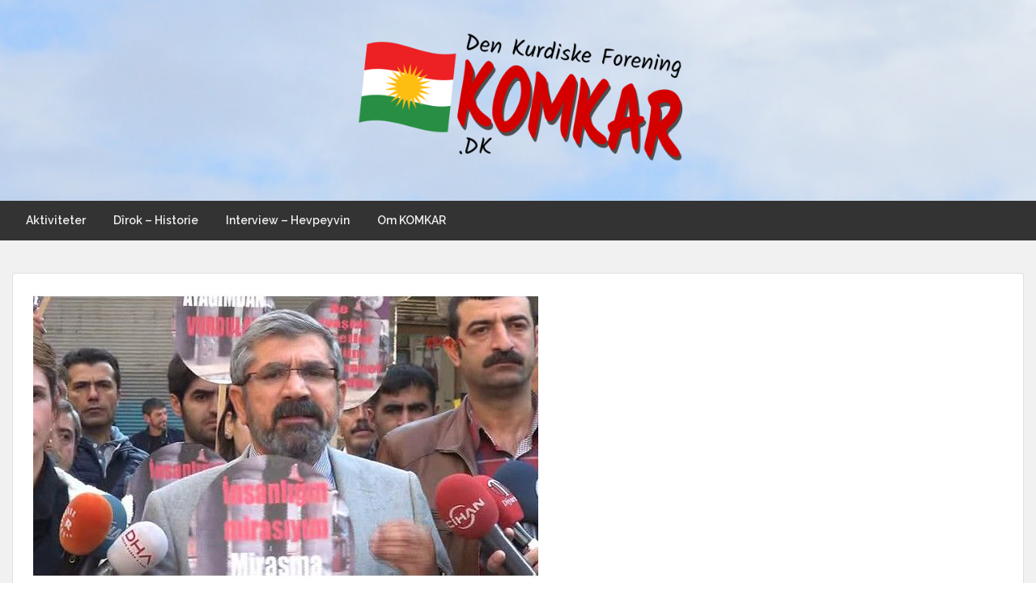

--- FILE ---
content_type: text/html; charset=UTF-8
request_url: https://komkar.dk/posts/1559
body_size: 9923
content:
<!doctype html>
<html lang="da-DK" class="no-js no-svg">
    <head>
        <meta charset="UTF-8">
        <meta name="viewport" content="width=device-width, initial-scale=1">
        <link rel="profile" href="http://gmpg.org/xfn/11">
        <link rel="pingback" href="https://komkar.dk/xmlrpc.php"/>
        <title>Vi fordømmer drabet på Tahir Elci på det kraftigste &#8211; Den Kurdiske Forening &#8211; KOMKAR</title>
<meta name='robots' content='max-image-preview:large' />
	<style>img:is([sizes="auto" i], [sizes^="auto," i]) { contain-intrinsic-size: 3000px 1500px }</style>
	<link rel='dns-prefetch' href='//fonts.googleapis.com' />
<link rel="alternate" type="application/rss+xml" title="Den Kurdiske Forening - KOMKAR &raquo; Feed" href="https://komkar.dk/feed" />
<link rel="alternate" type="application/rss+xml" title="Den Kurdiske Forening - KOMKAR &raquo;-kommentar-feed" href="https://komkar.dk/comments/feed" />
<script type="text/javascript">
/* <![CDATA[ */
window._wpemojiSettings = {"baseUrl":"https:\/\/s.w.org\/images\/core\/emoji\/16.0.1\/72x72\/","ext":".png","svgUrl":"https:\/\/s.w.org\/images\/core\/emoji\/16.0.1\/svg\/","svgExt":".svg","source":{"concatemoji":"https:\/\/komkar.dk\/wp-includes\/js\/wp-emoji-release.min.js?ver=6.8.3"}};
/*! This file is auto-generated */
!function(s,n){var o,i,e;function c(e){try{var t={supportTests:e,timestamp:(new Date).valueOf()};sessionStorage.setItem(o,JSON.stringify(t))}catch(e){}}function p(e,t,n){e.clearRect(0,0,e.canvas.width,e.canvas.height),e.fillText(t,0,0);var t=new Uint32Array(e.getImageData(0,0,e.canvas.width,e.canvas.height).data),a=(e.clearRect(0,0,e.canvas.width,e.canvas.height),e.fillText(n,0,0),new Uint32Array(e.getImageData(0,0,e.canvas.width,e.canvas.height).data));return t.every(function(e,t){return e===a[t]})}function u(e,t){e.clearRect(0,0,e.canvas.width,e.canvas.height),e.fillText(t,0,0);for(var n=e.getImageData(16,16,1,1),a=0;a<n.data.length;a++)if(0!==n.data[a])return!1;return!0}function f(e,t,n,a){switch(t){case"flag":return n(e,"\ud83c\udff3\ufe0f\u200d\u26a7\ufe0f","\ud83c\udff3\ufe0f\u200b\u26a7\ufe0f")?!1:!n(e,"\ud83c\udde8\ud83c\uddf6","\ud83c\udde8\u200b\ud83c\uddf6")&&!n(e,"\ud83c\udff4\udb40\udc67\udb40\udc62\udb40\udc65\udb40\udc6e\udb40\udc67\udb40\udc7f","\ud83c\udff4\u200b\udb40\udc67\u200b\udb40\udc62\u200b\udb40\udc65\u200b\udb40\udc6e\u200b\udb40\udc67\u200b\udb40\udc7f");case"emoji":return!a(e,"\ud83e\udedf")}return!1}function g(e,t,n,a){var r="undefined"!=typeof WorkerGlobalScope&&self instanceof WorkerGlobalScope?new OffscreenCanvas(300,150):s.createElement("canvas"),o=r.getContext("2d",{willReadFrequently:!0}),i=(o.textBaseline="top",o.font="600 32px Arial",{});return e.forEach(function(e){i[e]=t(o,e,n,a)}),i}function t(e){var t=s.createElement("script");t.src=e,t.defer=!0,s.head.appendChild(t)}"undefined"!=typeof Promise&&(o="wpEmojiSettingsSupports",i=["flag","emoji"],n.supports={everything:!0,everythingExceptFlag:!0},e=new Promise(function(e){s.addEventListener("DOMContentLoaded",e,{once:!0})}),new Promise(function(t){var n=function(){try{var e=JSON.parse(sessionStorage.getItem(o));if("object"==typeof e&&"number"==typeof e.timestamp&&(new Date).valueOf()<e.timestamp+604800&&"object"==typeof e.supportTests)return e.supportTests}catch(e){}return null}();if(!n){if("undefined"!=typeof Worker&&"undefined"!=typeof OffscreenCanvas&&"undefined"!=typeof URL&&URL.createObjectURL&&"undefined"!=typeof Blob)try{var e="postMessage("+g.toString()+"("+[JSON.stringify(i),f.toString(),p.toString(),u.toString()].join(",")+"));",a=new Blob([e],{type:"text/javascript"}),r=new Worker(URL.createObjectURL(a),{name:"wpTestEmojiSupports"});return void(r.onmessage=function(e){c(n=e.data),r.terminate(),t(n)})}catch(e){}c(n=g(i,f,p,u))}t(n)}).then(function(e){for(var t in e)n.supports[t]=e[t],n.supports.everything=n.supports.everything&&n.supports[t],"flag"!==t&&(n.supports.everythingExceptFlag=n.supports.everythingExceptFlag&&n.supports[t]);n.supports.everythingExceptFlag=n.supports.everythingExceptFlag&&!n.supports.flag,n.DOMReady=!1,n.readyCallback=function(){n.DOMReady=!0}}).then(function(){return e}).then(function(){var e;n.supports.everything||(n.readyCallback(),(e=n.source||{}).concatemoji?t(e.concatemoji):e.wpemoji&&e.twemoji&&(t(e.twemoji),t(e.wpemoji)))}))}((window,document),window._wpemojiSettings);
/* ]]> */
</script>
<link rel='stylesheet' id='ot-google-fonts-css' href='//fonts.googleapis.com/css?family=Raleway:regular,600,700,italic&#038;subset=latin,latin-ext' type='text/css' media='all' />
<style id='wp-emoji-styles-inline-css' type='text/css'>

	img.wp-smiley, img.emoji {
		display: inline !important;
		border: none !important;
		box-shadow: none !important;
		height: 1em !important;
		width: 1em !important;
		margin: 0 0.07em !important;
		vertical-align: -0.1em !important;
		background: none !important;
		padding: 0 !important;
	}
</style>
<link rel='stylesheet' id='wp-block-library-css' href='https://komkar.dk/wp-includes/css/dist/block-library/style.min.css?ver=6.8.3' type='text/css' media='all' />
<style id='classic-theme-styles-inline-css' type='text/css'>
/*! This file is auto-generated */
.wp-block-button__link{color:#fff;background-color:#32373c;border-radius:9999px;box-shadow:none;text-decoration:none;padding:calc(.667em + 2px) calc(1.333em + 2px);font-size:1.125em}.wp-block-file__button{background:#32373c;color:#fff;text-decoration:none}
</style>
<link rel='stylesheet' id='oc_block_contact_form-css' href='https://usercontent.one/wp/komkar.dk/wp-content/themes/onecom-travelo/assets/css/contact-form.css?ver=6.8.3&media=1639945101' type='text/css' media='all' />
<style id='global-styles-inline-css' type='text/css'>
:root{--wp--preset--aspect-ratio--square: 1;--wp--preset--aspect-ratio--4-3: 4/3;--wp--preset--aspect-ratio--3-4: 3/4;--wp--preset--aspect-ratio--3-2: 3/2;--wp--preset--aspect-ratio--2-3: 2/3;--wp--preset--aspect-ratio--16-9: 16/9;--wp--preset--aspect-ratio--9-16: 9/16;--wp--preset--color--black: #000000;--wp--preset--color--cyan-bluish-gray: #abb8c3;--wp--preset--color--white: #ffffff;--wp--preset--color--pale-pink: #f78da7;--wp--preset--color--vivid-red: #cf2e2e;--wp--preset--color--luminous-vivid-orange: #ff6900;--wp--preset--color--luminous-vivid-amber: #fcb900;--wp--preset--color--light-green-cyan: #7bdcb5;--wp--preset--color--vivid-green-cyan: #00d084;--wp--preset--color--pale-cyan-blue: #8ed1fc;--wp--preset--color--vivid-cyan-blue: #0693e3;--wp--preset--color--vivid-purple: #9b51e0;--wp--preset--gradient--vivid-cyan-blue-to-vivid-purple: linear-gradient(135deg,rgba(6,147,227,1) 0%,rgb(155,81,224) 100%);--wp--preset--gradient--light-green-cyan-to-vivid-green-cyan: linear-gradient(135deg,rgb(122,220,180) 0%,rgb(0,208,130) 100%);--wp--preset--gradient--luminous-vivid-amber-to-luminous-vivid-orange: linear-gradient(135deg,rgba(252,185,0,1) 0%,rgba(255,105,0,1) 100%);--wp--preset--gradient--luminous-vivid-orange-to-vivid-red: linear-gradient(135deg,rgba(255,105,0,1) 0%,rgb(207,46,46) 100%);--wp--preset--gradient--very-light-gray-to-cyan-bluish-gray: linear-gradient(135deg,rgb(238,238,238) 0%,rgb(169,184,195) 100%);--wp--preset--gradient--cool-to-warm-spectrum: linear-gradient(135deg,rgb(74,234,220) 0%,rgb(151,120,209) 20%,rgb(207,42,186) 40%,rgb(238,44,130) 60%,rgb(251,105,98) 80%,rgb(254,248,76) 100%);--wp--preset--gradient--blush-light-purple: linear-gradient(135deg,rgb(255,206,236) 0%,rgb(152,150,240) 100%);--wp--preset--gradient--blush-bordeaux: linear-gradient(135deg,rgb(254,205,165) 0%,rgb(254,45,45) 50%,rgb(107,0,62) 100%);--wp--preset--gradient--luminous-dusk: linear-gradient(135deg,rgb(255,203,112) 0%,rgb(199,81,192) 50%,rgb(65,88,208) 100%);--wp--preset--gradient--pale-ocean: linear-gradient(135deg,rgb(255,245,203) 0%,rgb(182,227,212) 50%,rgb(51,167,181) 100%);--wp--preset--gradient--electric-grass: linear-gradient(135deg,rgb(202,248,128) 0%,rgb(113,206,126) 100%);--wp--preset--gradient--midnight: linear-gradient(135deg,rgb(2,3,129) 0%,rgb(40,116,252) 100%);--wp--preset--font-size--small: 13px;--wp--preset--font-size--medium: 20px;--wp--preset--font-size--large: 36px;--wp--preset--font-size--x-large: 42px;--wp--preset--spacing--20: 0.44rem;--wp--preset--spacing--30: 0.67rem;--wp--preset--spacing--40: 1rem;--wp--preset--spacing--50: 1.5rem;--wp--preset--spacing--60: 2.25rem;--wp--preset--spacing--70: 3.38rem;--wp--preset--spacing--80: 5.06rem;--wp--preset--shadow--natural: 6px 6px 9px rgba(0, 0, 0, 0.2);--wp--preset--shadow--deep: 12px 12px 50px rgba(0, 0, 0, 0.4);--wp--preset--shadow--sharp: 6px 6px 0px rgba(0, 0, 0, 0.2);--wp--preset--shadow--outlined: 6px 6px 0px -3px rgba(255, 255, 255, 1), 6px 6px rgba(0, 0, 0, 1);--wp--preset--shadow--crisp: 6px 6px 0px rgba(0, 0, 0, 1);}:where(.is-layout-flex){gap: 0.5em;}:where(.is-layout-grid){gap: 0.5em;}body .is-layout-flex{display: flex;}.is-layout-flex{flex-wrap: wrap;align-items: center;}.is-layout-flex > :is(*, div){margin: 0;}body .is-layout-grid{display: grid;}.is-layout-grid > :is(*, div){margin: 0;}:where(.wp-block-columns.is-layout-flex){gap: 2em;}:where(.wp-block-columns.is-layout-grid){gap: 2em;}:where(.wp-block-post-template.is-layout-flex){gap: 1.25em;}:where(.wp-block-post-template.is-layout-grid){gap: 1.25em;}.has-black-color{color: var(--wp--preset--color--black) !important;}.has-cyan-bluish-gray-color{color: var(--wp--preset--color--cyan-bluish-gray) !important;}.has-white-color{color: var(--wp--preset--color--white) !important;}.has-pale-pink-color{color: var(--wp--preset--color--pale-pink) !important;}.has-vivid-red-color{color: var(--wp--preset--color--vivid-red) !important;}.has-luminous-vivid-orange-color{color: var(--wp--preset--color--luminous-vivid-orange) !important;}.has-luminous-vivid-amber-color{color: var(--wp--preset--color--luminous-vivid-amber) !important;}.has-light-green-cyan-color{color: var(--wp--preset--color--light-green-cyan) !important;}.has-vivid-green-cyan-color{color: var(--wp--preset--color--vivid-green-cyan) !important;}.has-pale-cyan-blue-color{color: var(--wp--preset--color--pale-cyan-blue) !important;}.has-vivid-cyan-blue-color{color: var(--wp--preset--color--vivid-cyan-blue) !important;}.has-vivid-purple-color{color: var(--wp--preset--color--vivid-purple) !important;}.has-black-background-color{background-color: var(--wp--preset--color--black) !important;}.has-cyan-bluish-gray-background-color{background-color: var(--wp--preset--color--cyan-bluish-gray) !important;}.has-white-background-color{background-color: var(--wp--preset--color--white) !important;}.has-pale-pink-background-color{background-color: var(--wp--preset--color--pale-pink) !important;}.has-vivid-red-background-color{background-color: var(--wp--preset--color--vivid-red) !important;}.has-luminous-vivid-orange-background-color{background-color: var(--wp--preset--color--luminous-vivid-orange) !important;}.has-luminous-vivid-amber-background-color{background-color: var(--wp--preset--color--luminous-vivid-amber) !important;}.has-light-green-cyan-background-color{background-color: var(--wp--preset--color--light-green-cyan) !important;}.has-vivid-green-cyan-background-color{background-color: var(--wp--preset--color--vivid-green-cyan) !important;}.has-pale-cyan-blue-background-color{background-color: var(--wp--preset--color--pale-cyan-blue) !important;}.has-vivid-cyan-blue-background-color{background-color: var(--wp--preset--color--vivid-cyan-blue) !important;}.has-vivid-purple-background-color{background-color: var(--wp--preset--color--vivid-purple) !important;}.has-black-border-color{border-color: var(--wp--preset--color--black) !important;}.has-cyan-bluish-gray-border-color{border-color: var(--wp--preset--color--cyan-bluish-gray) !important;}.has-white-border-color{border-color: var(--wp--preset--color--white) !important;}.has-pale-pink-border-color{border-color: var(--wp--preset--color--pale-pink) !important;}.has-vivid-red-border-color{border-color: var(--wp--preset--color--vivid-red) !important;}.has-luminous-vivid-orange-border-color{border-color: var(--wp--preset--color--luminous-vivid-orange) !important;}.has-luminous-vivid-amber-border-color{border-color: var(--wp--preset--color--luminous-vivid-amber) !important;}.has-light-green-cyan-border-color{border-color: var(--wp--preset--color--light-green-cyan) !important;}.has-vivid-green-cyan-border-color{border-color: var(--wp--preset--color--vivid-green-cyan) !important;}.has-pale-cyan-blue-border-color{border-color: var(--wp--preset--color--pale-cyan-blue) !important;}.has-vivid-cyan-blue-border-color{border-color: var(--wp--preset--color--vivid-cyan-blue) !important;}.has-vivid-purple-border-color{border-color: var(--wp--preset--color--vivid-purple) !important;}.has-vivid-cyan-blue-to-vivid-purple-gradient-background{background: var(--wp--preset--gradient--vivid-cyan-blue-to-vivid-purple) !important;}.has-light-green-cyan-to-vivid-green-cyan-gradient-background{background: var(--wp--preset--gradient--light-green-cyan-to-vivid-green-cyan) !important;}.has-luminous-vivid-amber-to-luminous-vivid-orange-gradient-background{background: var(--wp--preset--gradient--luminous-vivid-amber-to-luminous-vivid-orange) !important;}.has-luminous-vivid-orange-to-vivid-red-gradient-background{background: var(--wp--preset--gradient--luminous-vivid-orange-to-vivid-red) !important;}.has-very-light-gray-to-cyan-bluish-gray-gradient-background{background: var(--wp--preset--gradient--very-light-gray-to-cyan-bluish-gray) !important;}.has-cool-to-warm-spectrum-gradient-background{background: var(--wp--preset--gradient--cool-to-warm-spectrum) !important;}.has-blush-light-purple-gradient-background{background: var(--wp--preset--gradient--blush-light-purple) !important;}.has-blush-bordeaux-gradient-background{background: var(--wp--preset--gradient--blush-bordeaux) !important;}.has-luminous-dusk-gradient-background{background: var(--wp--preset--gradient--luminous-dusk) !important;}.has-pale-ocean-gradient-background{background: var(--wp--preset--gradient--pale-ocean) !important;}.has-electric-grass-gradient-background{background: var(--wp--preset--gradient--electric-grass) !important;}.has-midnight-gradient-background{background: var(--wp--preset--gradient--midnight) !important;}.has-small-font-size{font-size: var(--wp--preset--font-size--small) !important;}.has-medium-font-size{font-size: var(--wp--preset--font-size--medium) !important;}.has-large-font-size{font-size: var(--wp--preset--font-size--large) !important;}.has-x-large-font-size{font-size: var(--wp--preset--font-size--x-large) !important;}
:where(.wp-block-post-template.is-layout-flex){gap: 1.25em;}:where(.wp-block-post-template.is-layout-grid){gap: 1.25em;}
:where(.wp-block-columns.is-layout-flex){gap: 2em;}:where(.wp-block-columns.is-layout-grid){gap: 2em;}
:root :where(.wp-block-pullquote){font-size: 1.5em;line-height: 1.6;}
</style>
<link rel='stylesheet' id='style-oct-travelo-all-css' href='https://usercontent.one/wp/komkar.dk/wp-content/themes/onecom-travelo/assets/min-css/style.min.css?ver=0.5.9&media=1639945101' type='text/css' media='all' />
<link rel='stylesheet' id='dashicons-css' href='https://komkar.dk/wp-includes/css/dashicons.min.css?ver=6.8.3' type='text/css' media='all' />
<script type="text/javascript" src="https://komkar.dk/wp-includes/js/jquery/jquery.min.js?ver=3.7.1" id="jquery-core-js"></script>
<script type="text/javascript" src="https://komkar.dk/wp-includes/js/jquery/jquery-migrate.min.js?ver=3.4.1" id="jquery-migrate-js"></script>
<script type="text/javascript" id="oc_block_contact_form_js-js-extra">
/* <![CDATA[ */
var ocAjaxData = {"ajaxUrl":"https:\/\/komkar.dk\/wp-admin\/admin-ajax.php","waitText":"Please wait"};
/* ]]> */
</script>
<script type="text/javascript" src="https://usercontent.one/wp/komkar.dk/wp-content/themes/onecom-travelo/assets/js/oc_block_contact_form.js?ver=6.8.3&media=1639945101" id="oc_block_contact_form_js-js"></script>
<script type="text/javascript" src="https://usercontent.one/wp/komkar.dk/wp-content/plugins/stop-user-enumeration/frontend/js/frontend.js?ver=1.7.5&media=1639945101" id="stop-user-enumeration-js" defer="defer" data-wp-strategy="defer"></script>
<link rel="https://api.w.org/" href="https://komkar.dk/wp-json/" /><link rel="alternate" title="JSON" type="application/json" href="https://komkar.dk/wp-json/wp/v2/posts/1559" /><link rel="EditURI" type="application/rsd+xml" title="RSD" href="https://komkar.dk/xmlrpc.php?rsd" />
<meta name="generator" content="WordPress 6.8.3" />
<link rel="canonical" href="https://komkar.dk/posts/1559" />
<link rel='shortlink' href='https://komkar.dk/?p=1559' />
<link rel="alternate" title="oEmbed (JSON)" type="application/json+oembed" href="https://komkar.dk/wp-json/oembed/1.0/embed?url=https%3A%2F%2Fkomkar.dk%2Fposts%2F1559" />
<link rel="alternate" title="oEmbed (XML)" type="text/xml+oembed" href="https://komkar.dk/wp-json/oembed/1.0/embed?url=https%3A%2F%2Fkomkar.dk%2Fposts%2F1559&#038;format=xml" />
<style>[class*=" icon-oc-"],[class^=icon-oc-]{speak:none;font-style:normal;font-weight:400;font-variant:normal;text-transform:none;line-height:1;-webkit-font-smoothing:antialiased;-moz-osx-font-smoothing:grayscale}.icon-oc-one-com-white-32px-fill:before{content:"901"}.icon-oc-one-com:before{content:"900"}#one-com-icon,.toplevel_page_onecom-wp .wp-menu-image{speak:none;display:flex;align-items:center;justify-content:center;text-transform:none;line-height:1;-webkit-font-smoothing:antialiased;-moz-osx-font-smoothing:grayscale}.onecom-wp-admin-bar-item>a,.toplevel_page_onecom-wp>.wp-menu-name{font-size:16px;font-weight:400;line-height:1}.toplevel_page_onecom-wp>.wp-menu-name img{width:69px;height:9px;}.wp-submenu-wrap.wp-submenu>.wp-submenu-head>img{width:88px;height:auto}.onecom-wp-admin-bar-item>a img{height:7px!important}.onecom-wp-admin-bar-item>a img,.toplevel_page_onecom-wp>.wp-menu-name img{opacity:.8}.onecom-wp-admin-bar-item.hover>a img,.toplevel_page_onecom-wp.wp-has-current-submenu>.wp-menu-name img,li.opensub>a.toplevel_page_onecom-wp>.wp-menu-name img{opacity:1}#one-com-icon:before,.onecom-wp-admin-bar-item>a:before,.toplevel_page_onecom-wp>.wp-menu-image:before{content:'';position:static!important;background-color:rgba(240,245,250,.4);border-radius:102px;width:18px;height:18px;padding:0!important}.onecom-wp-admin-bar-item>a:before{width:14px;height:14px}.onecom-wp-admin-bar-item.hover>a:before,.toplevel_page_onecom-wp.opensub>a>.wp-menu-image:before,.toplevel_page_onecom-wp.wp-has-current-submenu>.wp-menu-image:before{background-color:#76b82a}.onecom-wp-admin-bar-item>a{display:inline-flex!important;align-items:center;justify-content:center}#one-com-logo-wrapper{font-size:4em}#one-com-icon{vertical-align:middle}.imagify-welcome{display:none !important;}</style>        


<style type="text/css">

            /* Primary Skin Color */
        .oct-post-meta a, oct-post-meta a:visited,
        .widget-area a, .widget-area a:visited,
        .card-body h2 a, .card-body h2 a:visited{
            color: #2C4A58;
        }

        /* Primary Skin Color */
        a:hover,
        .section-content a:hover,
        .featured-box a:hover,
        .oct-main-content a:hover,
        .widget a:hover,
        .oct-post-meta a:hover,
        .widget-area a:hover,
        .widget-area h2 a:hover,
        .card-body h2 a:hover{
            color: #00a3ac;
        }

        #wp-calendar thead th {
            background-color: #2C4A58;
        }

        /* Exclude border for webshop spiner button (it will have its own color) */
        a.btn:not(.input-group-addon),
        a.btn:visited:not(.input-group-addon) {
            border-color: #2C4A58 !important;
        }
        a.btn:hover {
            background-color: #2C4A58;
        }

        .onecom-webshop-main a.button:hover,
        .onecom-webshop-main button:hover
        {
            background-color: #2C4A58 !important;
        }

        body {color:#313131;}.onecom-webshop-main svg {fill:#313131;}#page{background-color:#F2F1F2;}h1  {color:#313131;}h2{color:#313131;}h3{color:#313131;}h4{color:#313131;}h5{color:#313131;}h6{color:#313131;}a, .page .oct-post-content a, .single .oct-post-content a,.section-content a, .featured-box a, .oct-main-content a, .widget a, .textwidget a, .service-details a{color:#2C4A58;}a:active, .page .oct-post-content a:active, .single .oct-post-content a:active, .section-content a:active, .featured-box a:active, .oct-main-content a:active, .widget a:active, .textwidget a:active, .service-details a:active{color:#2C4A58;}a:visited, .page .oct-post-content a:visited, .single .oct-post-content a:visited, .section-content a:visited, .featured-box a:visited, .oct-main-content a:visited, .widget a:visited, .textwidget a:visited, .service-details a:visited{color:#2C4A58;}a:hover, .page .oct-post-content a:hover, .single .oct-post-content a:hover, .section-content a:hover, .featured-box a:hover, .oct-main-content a:hover, .widget a:hover, .oct-post-meta a:hover, .widget-area a:hover, .widget-area h2 a:hover, .card-body h2 a:hover{color:#14b9d5;}.btn.btn-primary, .btn.btn-primary:visited{color:#efefef;background-color:#14b9d5;}.btn.btn-primary:hover{color:#efefef;background-color:#17a2b8;}.onecom-webshop-main a.button, .onecom-webshop-main button, .onecom-webshop-main a.button:visited{color:#efefef;background-color:#14b9d5;}.onecom-webshop-main a.button:hover, .onecom-webshop-main button:hover{color:#efefef !important;background-color:#17a2b8 !important;}.onecom-webshop-main a.button.button-back {color:#efefef;background-color:#14b9d5;}.btn.btn-primary { border: none}.btn.btn-primary:hover { border: none}.oct-header-menu {background-color:#333333;}#primary-nav ul li a{color:#efefef;}#primary-nav ul li:hover > a{color:#333333;}#primary-nav ul li.current_page_item a, #primary-nav ul li.current-menu-item>a, #primary-nav ul li.current-menu-parent a{color:#333333;}#primary-nav ul li a{background-color:#333333;}#primary-nav ul li:hover > a{background-color:#efefef;}#primary-nav ul li.current_page_item a, #primary-nav ul li.current-menu-item>a, #primary-nav ul li.current-menu-parent a{background-color:#efefef;}#primary-nav ul.sub-menu li a{color:#efefef;}#primary-nav ul.sub-menu li:hover > a{color:#333333;}#primary-nav ul.sub-menu li.current_page_item a, #primary-nav ul.sub-menu li.current-menu-item a{color:#333333;}#primary-nav ul.sub-menu li a{background-color:#333333;}#primary-nav ul.sub-menu li:hover > a{background-color:#efefef;}#primary-nav ul.sub-menu li.current_page_item a, #primary-nav ul.sub-menu li.current-menu-item a{background-color:#efefef;}.oct-head-bar{background-color:#ffffff;background-repeat:no-repeat;background-attachment:scroll;background-position:center top;background-image:url(https://usercontent.one/wp/komkar.dk/wp-content/uploads/2021/12/Baggrund_19-12-2021.jpg);}.oct?media=1639945101-site-logo h1 a, .oct-site-logo h2 a, .oct-site-logo h1 a:visited, .oct-site-logo h2 a:visited {color:#000000;}.oct-site-logo h1 a:hover, .oct-site-logo h2 a:hover{}.oct-slider h4 {color:#efefef;}.oct-slider .carousel-description {color:#efefef;}.oct-slider .carousel-caption{background-color:#000000;}#oct-site-footer{background-color:#202020;}#oct-site-footer h3{color:#efefef;}#oct-site-footer, #oct-site-footer p{color:#efefef;}#oct-site-footer a{color:#ffffff;}#oct-site-footer a:active{color:#efefef;}#oct-site-footer a:visited{color:#ffffff;}#oct-site-footer a:hover{color:#efefef;}#oct-copyright {background-color:#181818;}#oct-copyright, #oct-copyright p{color:#cccccc;}.oct-site-logo img{max-height:160px;}.oct-site-logo h1 a, .oct-site-logo h2 a, .oct-site-logo h1, .oct-site-logo h2 {font-family:Raleway;font-size:40px;font-style:normal;font-weight:bold;text-decoration:none;}#primary-nav ul li a{font-family:Raleway;font-size:14px;font-style:normal;font-weight:600;text-decoration:none;}body, body p, .section-content, .section-content p, .sidebar, .oct-magazine-section, .oct-main-content, .oct-main-content p, widget-area, .textwidget{font-family:Arial;font-size:14px;font-style:normal;font-weight:400;}h1, .section-content h1, .featured-box h1, .oct-main-content h1, .plan-content h1, .widget-content h1, .textwidget h1, .service-details h1{font-family:Raleway;font-size:26px;font-style:normal;font-weight:700;text-decoration:none;}h2, .oct-card h2, .oct-main-content h2 {font-family:Raleway;font-size:22px;font-style:normal;font-weight:600;text-decoration:none;}h3, .section-content h3, .featured-box h3, .oct-main-content h3, .plan-content h3, .widget-content h3, .textwidget h3, .service-details h3{font-family:Raleway;font-size:20px;font-style:normal;font-weight:600;text-decoration:none;}h4, .section-content h4, .featured-box h4, .oct-main-content h4, .plan-content h4, .widget-content h4, .textwidget h4, .service-details h4{font-family:Raleway;font-size:18px;font-style:normal;font-weight:600;text-decoration:none;}h5, .section-content h5, .featured-box h5, .oct-main-content h5, .plan-content h5, .widget-content h5, .textwidget h5, .service-details h5{font-family:Raleway;font-size:16px;font-style:normal;font-weight:600;text-decoration:none;}h6, .section-content h6, .featured-box h6, .oct-main-content h6, .plan-content h6, .widget-content h6, .textwidget h6, .oct-site-logo h6, .service-details h6{font-family:Raleway;font-size:14px;font-style:normal;font-weight:600;text-decoration:none;}.btn.btn-primary{font-family:Raleway;font-size:14px;font-style:normal;font-weight:normal;text-decoration:none;}#oct-site-footer h3 {font-family:Raleway;font-size:20px;font-style:normal;font-weight:500;text-decoration:none;}#oct-site-footer, #oct-site-footer div, #oct-site-footer p, #oct-site-footer li {font-family:Raleway;font-size:13px;font-style:normal;font-weight:normal;line-height:22px;text-decoration:none;}/* Your custom CSS goes here */

</style>
            </head>
    <body class="wp-singular post-template-default single single-post postid-1559 single-format-standard wp-theme-onecom-travelo">
        <div id="oct-wrapper">
            <div id="page">
                <section class="oct-head-bar">
    <div class="container">
        <div class="row d-lg-none">
            <div class="col-1">
                <button class="menu-toggle mobile-only" aria-controls="sticky_menu" aria-expanded="false">Menu</button>
            </div>
        </div>
        <div class="row">
            <div class="col-12">
                <div class="oct-site-logo float-none text-center">
                                            <h1 class="site-title">
                            <a href="https://komkar.dk/" rel="home">
                                <img src="https://usercontent.one/wp/komkar.dk/wp-content/uploads/2021/12/Komkar_DK_Logo_19-12-2021_v2.png?media=1639945101" alt="Den Kurdiske Forening - KOMKAR" role="logo" />                            </a>
                        </h1>
                        <!-- END logo container -->
                                    </div>
            </div>
        </div>
    </div>
</section><section class="site-header oct-header-menu d-none d-lg-block">
    <header>
        <div class="container">
            <div class="row">
                <div class="col-12">
                    <!-- START nav container -->
                    <nav class="nav primary-nav" id="primary-nav">
                        <ul id="menu-menu" class="menu"><li id="menu-item-17" class="menu-item menu-item-type-taxonomy menu-item-object-category menu-item-17"><a href="https://komkar.dk/posts/category/aktiviteter">Aktiviteter</a></li>
<li id="menu-item-19" class="menu-item menu-item-type-taxonomy menu-item-object-category menu-item-19"><a href="https://komkar.dk/posts/category/dirok-historie">Dîrok &#8211; Historie</a></li>
<li id="menu-item-21" class="menu-item menu-item-type-taxonomy menu-item-object-category menu-item-21"><a href="https://komkar.dk/posts/category/interview-hevpeyvin">Interview &#8211; Hevpeyvin</a></li>
<li id="menu-item-1958" class="menu-item menu-item-type-post_type menu-item-object-page menu-item-has-children menu-item-1958"><a href="https://komkar.dk/komkar">Om KOMKAR</a>
<ul class="sub-menu">
	<li id="menu-item-1959" class="menu-item menu-item-type-post_type menu-item-object-page menu-item-1959"><a href="https://komkar.dk/arrangemeneter">Kontakt</a></li>
	<li id="menu-item-1960" class="menu-item menu-item-type-post_type menu-item-object-page menu-item-1960"><a href="https://komkar.dk/links">Links</a></li>
</ul>
</li>
</ul>                    </nav>
                </div>
            </div>
        </div>
    </header>
</section>
<section class="oct-main-section" role="main">
    <div class="container mt-4">
        <div class="row">
            
            <div class="col-md-12">
                                    <div class="row">
                        <div class="col-md-12">
    <article id="post-1559" class="oct-main-content post-1559 post type-post status-publish format-standard has-post-thumbnail hentry category-da_dk">
        <!-- Featured Image or Video -->
        <figure class="oct-featured-media">
            <img width="624" height="351" src="https://usercontent.one/wp/komkar.dk/wp-content/uploads/2015/11/151128103204_tahir_elci_diyarbakir_624x351_dha_nocredit.jpg?media=1639945101" class="img-fluid wp-post-image" alt="" decoding="async" fetchpriority="high" srcset="https://usercontent.one/wp/komkar.dk/wp-content/uploads/2015/11/151128103204_tahir_elci_diyarbakir_624x351_dha_nocredit.jpg?media=1639945101 624w, https://usercontent.one/wp/komkar.dk/wp-content/uploads/2015/11/151128103204_tahir_elci_diyarbakir_624x351_dha_nocredit-300x169.jpg?media=1639945101 300w" sizes="(max-width: 624px) 100vw, 624px" />        </figure>

        <h1 class="oct-post-title">
            Vi fordømmer drabet på Tahir Elci på det kraftigste        </h1>
        <!-- Post post meta -->
            <div class="oct-post-meta" role="contentinfo">
        <ul class="list-inline">
            <!-- Post Author -->
            <li class="list-inline-item post-author">
                <span class="dashicons dashicons-admin-users"></span>
                <a href="https://komkar.dk/posts/author/komkar-editor">
                    Komkar                </a>
            </li>

                            <!-- Post Publish & Updated Date & Time -->
                <li class="list-inline-item post-date">
                    <i class="dashicons dashicons-clock" aria-hidden="true"></i>
                    <time class="post-date entry-date published updated" datetime="2015-11-29T21:47:10+01:00">29. november 2015</time>                </li>
            

            <!-- If single show all categories, else first only -->
            
                <li class="list-inline-item post-categories">
                    <i class="dashicons dashicons-category"></i>
                    <a href="https://komkar.dk/posts/category/language/da_dk" rel="category tag">Dansk</a>                </li>

                            
            
                <li class="list-inline-item post-comments">
                    <i class="dashicons dashicons-format-chat" aria-hidden="true"></i> 
                        0 
                    </li>
                    </ul>
    </div>
        <!-- Ends post meta -->

        <!-- Post content excerpt -->
        <div class="oct-post-content">
            <p><a href="https://usercontent.one/wp/komkar.dk/wp-content/uploads/2015/11/151128103204_tahir_elci_diyarbakir_624x351_dha_nocredit.jpg?media=1639945101"><img decoding="async" class="  wp-image-1561 aligncenter" src="https://usercontent.one/wp/komkar.dk/wp-content/uploads/2015/11/151128103204_tahir_elci_diyarbakir_624x351_dha_nocredit-300x169.jpg?media=1639945101" alt="151128103204_tahir_elci_diyarbakir_624x351_dha_nocredit" width="407" height="229" srcset="https://usercontent.one/wp/komkar.dk/wp-content/uploads/2015/11/151128103204_tahir_elci_diyarbakir_624x351_dha_nocredit-300x169.jpg?media=1639945101 300w, https://usercontent.one/wp/komkar.dk/wp-content/uploads/2015/11/151128103204_tahir_elci_diyarbakir_624x351_dha_nocredit.jpg?media=1639945101 624w" sizes="(max-width: 407px) 100vw, 407px" /></a></p>
<p>Formanden for Advokatforbundet i Diyarbakir Tahir Elci blev dræbt, mens han holdt pressemøde i den kurdiske hovedprovinsby Diyarbakir.</p>
<p>Som det er bekendt har kampene mellem PKK og den tyrkiske stat blusset op igen på det sidste.</p>
<p>Den tyrkiske stat har som følge af det angrebet flere kurdiske byer, dræbt flere kurdere og erklæret adgangsforbud i flere kurdiske byer, hvor indbyggerne ikke har måttet bevæge sig ud af deres huse i flere dage og uger.</p>
<p>Flere tusinde kurdere er indtil videre blevet nød til at forlade hjem og ejendom pga. den beskidte krig. Militante unge fra PKK er nu begyndt at føre krigen ind i byerne og bekæmper de tyrkiske sikkerhedsstyrker i byerne ved at forskanse sig i bygninger og i skyttegrave. Denne seneste krig har ført til store skader og kostet mange kurdere livet.</p>
<p>For nogle dage siden fik den kendte minaret med de fire søjler i Diyarbakir, der er anerkendt som verdens kulturarv, store skader efter et sammenstød mellem PKK og statens sikkerhedstyrker.</p>
<p>Det fik mange til at protestere over, da minareten med sine fire søjler dels er et symbol på Suni -Islams fire trosretninger og dels er en historisk kulturarv og et vartegn i byen.</p>
<p>På denne baggrund samledes en gruppe advokater fra Advokatforbundet i Diyarbakir med formand Tahir Elci i spidsen og holdt et pressemøde ved minareten i går den 28.11.2015, hvor Tahir Elci protesterede over beskydningen af minareten og opfordrede til fred og til et ophør af krigen.</p>
<p>I det samme opstod der skyderi mellem politiet og en mand med våben. Tahir Elci blev skudt og dræbt på stedet, mens mange journalister og TV-folk var til stede.</p>
<p>Det vides endnu ikke, hvem der har dræbt Tahir Elci, men en ting er klar og tydelig. Mørke kræfter i Tyrkiet er igen begyndt at tage på arbejde og de prøver at få Tyrkiet tilbage til krigstilstandene i 1990&#8217;erne, hvor over 17.000 kurdiske politikere, aktivister og intellektuelle blev likvideret eller bortført sporløst.</p>
<p>For nylig udtalte Tahir Elci i et tyrkisk TV, at han ikke anså PKK som en terror organisation. Det førte til hans anholdelse og gav ham mange fjender.</p>
<p>Tahir Elci var en intellektuel kurdisk advokat, der med alle sine kræfter kæmpede for fred og for kurdernes menneskerettigheder. Han ønskede, at der blev sat en stopper for krigen i Kurdistan, og at der blev fundet en fredelig løsning på det kurdiske spørgsmål, men mørke kræfter var utilfredse med hans fremtræden og har taget livet af endnu en kurdisk intellektuel .</p>
<p>Vi fordømmer drabet på Tahir Elci på det kraftigste og sender vores dybe medfølelse til hans familie og til hele vores kurdiske folk.</p>
<p>Vi opfordrer samtidig PKK til at ophøre med deres krig i de kurdiske byer, der giver staten anledning til militære operationer i flere kurdiske byer, ligesom vi opfordrer den tyrkiske stat til at finde gerningsmanden bag drabet på Tahir Elci og sætte en stopper for deres operationer i Kurdistan og deres blokader mod kurdiske byer.</p>
<p>Vi er af den opfattelse, at kun dialog er vejen frem til en vedvarende fred og til en løsning af det kurdiske spørgsmål.</p>
<p>KOMKAR-DK<br />
29.11.2015</p>
        </div>

        <!--  Tags -->
                
	<nav class="navigation post-navigation" aria-label="Indlæg">
		<h2 class="screen-reader-text">Indlægsnavigation</h2>
		<div class="nav-links"><div class="nav-previous"><a href="https://komkar.dk/posts/1547" rel="prev">Forrige</a></div><div class="nav-next"><a href="https://komkar.dk/posts/1563" rel="next">Næste</a></div></div>
	</nav>    </article>
</div>                </div>
            </div>

                    </div>
    </div>
</section>


<div class="container-fluid copyright p-0">
    <div id="oct-copyright">
        <div class="row m-0">
            <div class="col-md-12 col-sm-12 col-xs-12">
                <div class="oct-copyright text-center">
                    <span>Copyright © All Rights Reserved. 
                    </span>
                </div>
            </div>
        </div>
    </div>
</div>

</div><!-- #wrapper -->
</div>


<script type="speculationrules">
{"prefetch":[{"source":"document","where":{"and":[{"href_matches":"\/*"},{"not":{"href_matches":["\/wp-*.php","\/wp-admin\/*","\/wp-content\/uploads\/*","\/wp-content\/*","\/wp-content\/plugins\/*","\/wp-content\/themes\/onecom-travelo\/*","\/*\\?(.+)"]}},{"not":{"selector_matches":"a[rel~=\"nofollow\"]"}},{"not":{"selector_matches":".no-prefetch, .no-prefetch a"}}]},"eagerness":"conservative"}]}
</script>

<!--- START Mobile Menu --->
    <div id="sticky_menu_wrapper" class="d-lg-none"><ul id="sticky_menu" class="menu"><li class="menu-item menu-item-type-taxonomy menu-item-object-category menu-item-17"><a href="https://komkar.dk/posts/category/aktiviteter">Aktiviteter</a></li>
<li class="menu-item menu-item-type-taxonomy menu-item-object-category menu-item-19"><a href="https://komkar.dk/posts/category/dirok-historie">Dîrok &#8211; Historie</a></li>
<li class="menu-item menu-item-type-taxonomy menu-item-object-category menu-item-21"><a href="https://komkar.dk/posts/category/interview-hevpeyvin">Interview &#8211; Hevpeyvin</a></li>
<li class="menu-item menu-item-type-post_type menu-item-object-page menu-item-has-children menu-item-1958"><a href="https://komkar.dk/komkar">Om KOMKAR</a>
<ul class="sub-menu">
	<li class="menu-item menu-item-type-post_type menu-item-object-page menu-item-1959"><a href="https://komkar.dk/arrangemeneter">Kontakt</a></li>
	<li class="menu-item menu-item-type-post_type menu-item-object-page menu-item-1960"><a href="https://komkar.dk/links">Links</a></li>
</ul>
</li>
</ul><div class="sticky_menu_collapse"><i></i></div></div><script type="text/javascript" src="https://usercontent.one/wp/komkar.dk/wp-content/themes/onecom-travelo/assets/min-js/bootstrap.min.js?ver=0.5.9&media=1639945101" id="bootstrap-js-js"></script>
<script type="text/javascript" src="https://usercontent.one/wp/komkar.dk/wp-content/themes/onecom-travelo/one-shortcodes/min-js/one-shortcodes.min.js?media=1639945101" id="one-shortcode-js-js"></script>
<script type="text/javascript" id="script-oct-travelo-all-js-extra">
/* <![CDATA[ */
var one_ajax = {"ajaxurl":"https:\/\/komkar.dk\/wp-admin\/admin-ajax.php","msg":"Vent venligst...","subscribe_btn":"Abonner","send":"Indsend"};
/* ]]> */
</script>
<script type="text/javascript" src="https://usercontent.one/wp/komkar.dk/wp-content/themes/onecom-travelo/assets/min-js/script.min.js?ver=0.5.9&media=1639945101" id="script-oct-travelo-all-js"></script>
<script type="text/javascript" src="https://komkar.dk/wp-includes/js/comment-reply.min.js?ver=6.8.3" id="comment-reply-js" async="async" data-wp-strategy="async"></script>
<script id="ocvars">var ocSiteMeta = {plugins: {"a3e4aa5d9179da09d8af9b6802f861a8": 1,"2c9812363c3c947e61f043af3c9852d0": 1,"a23b9d8b1a951243473ec5475d5d3abd": 1,"b904efd4c2b650207df23db3e5b40c86": 1,"a3fe9dc9824eccbd72b7e5263258ab2c": 1}}</script>
</body>
</html>
